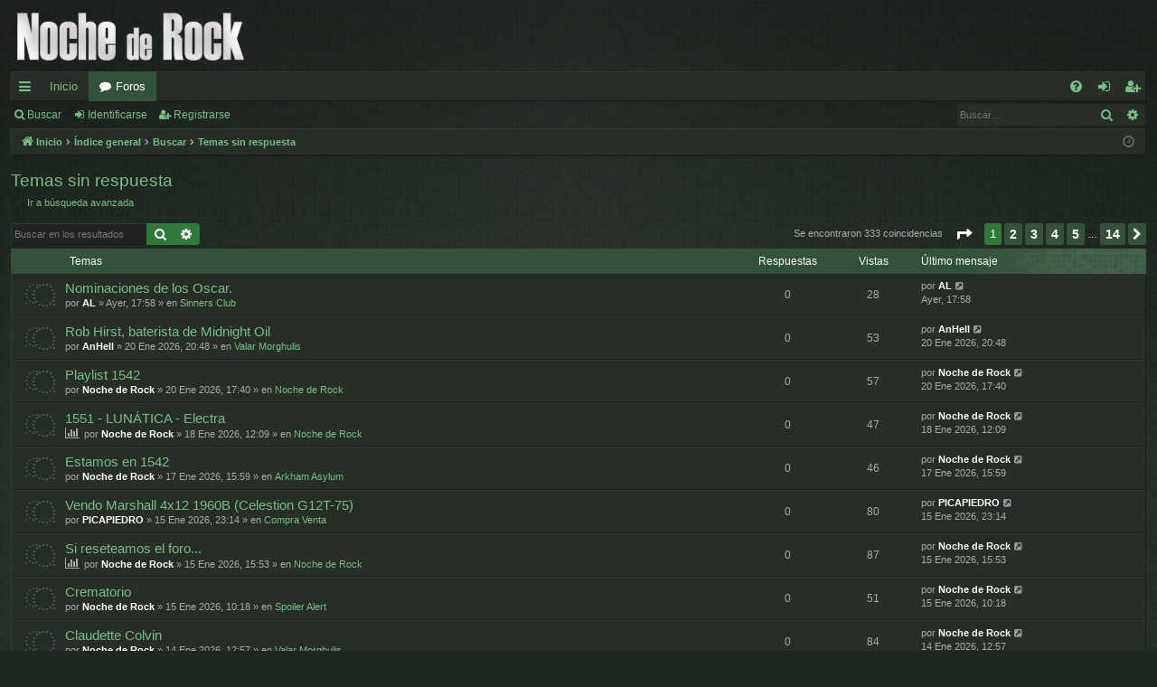

--- FILE ---
content_type: text/html; charset=UTF-8
request_url: https://foro.nochederock.com/search.php?search_id=unanswered&sid=b094fbd93887efcad3ed1ee214b16ae9
body_size: 9106
content:
<!DOCTYPE html>
<html dir="ltr" lang="es">
<head>
<meta charset="utf-8" />
<meta http-equiv="X-UA-Compatible" content="IE=edge">
<meta name="viewport" content="width=device-width, initial-scale=1" />

<title>Foro de Noche de Rock - Temas sin respuesta</title>






<!--
	phpBB style name: digi
	Based on style:   prosilver
	Original author:  Arty ( https://www.artodia.com )
	Modified by: 	  MrGaby
-->


<link href="./assets/css/font-awesome.min.css?assets_version=49" rel="stylesheet">
<link href="./styles/digi_green/theme/stylesheet.css?assets_version=49" rel="stylesheet">




<!--[if lte IE 9]>
	<link href="./styles/digi_green/theme/tweaks.css?assets_version=49" rel="stylesheet">
<![endif]-->




<script>
	(function(i,s,o,g,r,a,m){i['GoogleAnalyticsObject']=r;i[r]=i[r]||function(){
	(i[r].q=i[r].q||[]).push(arguments)},i[r].l=1*new Date();a=s.createElement(o),
	m=s.getElementsByTagName(o)[0];a.async=1;a.src=g;m.parentNode.insertBefore(a,m)
	})(window,document,'script','//www.google-analytics.com/analytics.js','ga');

	ga('create', 'UA-4785775-1', 'auto');
	ga('send', 'pageview');
</script>

</head>
<body id="phpbb" class="nojs notouch section-search ltr " data-online-text="Conectado">


	<a id="top" class="top-anchor" accesskey="t"></a>
	<div id="page-header" class="page-width">
		<div class="headerbar" role="banner">
					<div class="inner">

			<div id="site-description" class="site-description">
				<a id="logo" class="logo" href="http://www.nochederock.com" title="Inicio">
					<img src="./styles/digi_green/theme/images/logo.png" data-src-hd="./styles/digi_green/theme/images/logo_hd.png" alt="Foro de Noche de Rock"/>
				</a>
				<p class="sitename">Foro de Noche de Rock</p>
				<p>Noche de Rock Radio Show</p>
				<p class="skiplink"><a href="#start_here">Obviar</a></p>
			</div>

																		
			</div>
					</div>


				


<div class="navbar tabbed not-static" role="navigation">
	<div class="inner page-width">
		<div class="nav-tabs" data-current-page="search">
			<ul class="leftside">
				<li id="quick-links" class="quick-links tab responsive-menu dropdown-container">
					<a href="#" class="nav-link dropdown-trigger">Enlaces rápidos</a>
					<div class="dropdown">
						<div class="pointer"><div class="pointer-inner"></div></div>
						<ul class="dropdown-contents" role="menu">
								
			<li class="separator"></li>
													<li>
								<a href="./search.php?search_id=unanswered&amp;sid=c8ed0558edcaedc85d2fa204afbc30ea" role="menuitem">
									<i class="icon fa-file-o fa-fw icon-gray" aria-hidden="true"></i><span>Temas sin respuesta</span>
								</a>
							</li>
							<li>
								<a href="./search.php?search_id=active_topics&amp;sid=c8ed0558edcaedc85d2fa204afbc30ea" role="menuitem">
									<i class="icon fa-file-o fa-fw icon-blue" aria-hidden="true"></i><span>Temas activos</span>
								</a>
							</li>
							<li class="separator"></li>
							<li>
								<a href="./search.php?sid=c8ed0558edcaedc85d2fa204afbc30ea" role="menuitem">
									<i class="icon fa-search fa-fw" aria-hidden="true"></i><span>Buscar</span>
								</a>
							</li>	
	
													</ul>
					</div>
				</li>
													<li class="tab home" data-responsive-class="small-icon icon-home">
						<a class="nav-link" href="http://www.nochederock.com" data-navbar-reference="home">Inicio</a>
					</li>
								<li class="tab forums selected" data-responsive-class="small-icon icon-forums">
					<a class="nav-link" href="./index.php?sid=c8ed0558edcaedc85d2fa204afbc30ea">Foros</a>
				</li>
											</ul>
			<ul class="rightside" role="menu">
								<li class="tab faq" data-select-match="faq" data-responsive-class="small-icon icon-faq">
					<a class="nav-link" href="/app.php/help/faq?sid=c8ed0558edcaedc85d2fa204afbc30ea" rel="help" title="Preguntas Frecuentes" role="menuitem">
						<i class="icon fa-question-circle fa-fw" aria-hidden="true"></i><span>FAQ</span>
					</a>
				</li>
																									<li class="tab login"  data-skip-responsive="true" data-select-match="login"><a class="nav-link" href="./ucp.php?mode=login&amp;redirect=search.php%3Fsearch_id%3Dunanswered&amp;sid=c8ed0558edcaedc85d2fa204afbc30ea" title="Identificarse" accesskey="x" role="menuitem">Identificarse</a></li>
											<li class="tab register" data-skip-responsive="true" data-select-match="register"><a class="nav-link" href="./ucp.php?mode=register&amp;sid=c8ed0558edcaedc85d2fa204afbc30ea" role="menuitem">Registrarse</a></li>
																	</ul>
		</div>
	</div>
</div>

<div class="navbar secondary with-search">
	<ul role="menubar">
											<li class="small-icon icon-search responsive-hide"><a href="./search.php?sid=c8ed0558edcaedc85d2fa204afbc30ea">Buscar</a></li>
														<li class="small-icon icon-login"><a href="./ucp.php?mode=login&amp;redirect=search.php%3Fsearch_id%3Dunanswered&amp;sid=c8ed0558edcaedc85d2fa204afbc30ea" title="Identificarse">Identificarse</a></li>
									<li class="small-icon icon-register"><a href="./ucp.php?mode=register&amp;sid=c8ed0558edcaedc85d2fa204afbc30ea">Registrarse</a></li>
									
					<li class="search-box not-responsive">			<div id="search-box" class="search-box search-header" role="search">
				<form action="./search.php?sid=c8ed0558edcaedc85d2fa204afbc30ea" method="get" id="search">
				<fieldset>
					<input name="keywords" id="keywords" type="search" maxlength="128" title="Buscar palabras clave" class="inputbox search tiny" size="20" value="" placeholder="Buscar…" />
					<button class="button button-search" type="submit" title="Buscar">
						<i class="icon fa-search fa-fw" aria-hidden="true"></i><span class="sr-only">Buscar</span>
					</button>
					<a href="./search.php?sid=c8ed0558edcaedc85d2fa204afbc30ea" class="button button-search-end" title="Búsqueda avanzada">
						<i class="icon fa-cog fa-fw" aria-hidden="true"></i><span class="sr-only">Búsqueda avanzada</span>
					</a>
					<input type="hidden" name="sid" value="c8ed0558edcaedc85d2fa204afbc30ea" />

				</fieldset>
				</form>
			</div>
			</li>
			</ul>
</div>

	</div>

<div id="wrap" class="page-width">

	
	<a id="start_here" class="top-anchor"></a>
	<div id="page-body" class="page-body" role="main">
		<div class="navbar">
	<ul id="nav-breadcrumbs" class="nav-breadcrumbs linklist navlinks" role="menubar">
								<li class="breadcrumbs" itemscope itemtype="http://schema.org/BreadcrumbList">
							<span class="crumb"  itemtype="http://schema.org/ListItem" itemprop="itemListElement" itemscope><a href="http://www.nochederock.com" itemtype="https://schema.org/Thing" itemscope itemprop="item" data-navbar-reference="home"><i class="icon fa-home fa-fw" aria-hidden="true"></i><span itemprop="name">Inicio</span></a><meta itemprop="position" content="1" /></span>
										<span class="crumb"  itemtype="http://schema.org/ListItem" itemprop="itemListElement" itemscope><a href="./index.php?sid=c8ed0558edcaedc85d2fa204afbc30ea" itemtype="https://schema.org/Thing" itemscope itemprop="item" accesskey="h" data-navbar-reference="index"><span itemprop="name">Índice general</span></a><meta itemprop="position" content="2" /></span>

																			<span class="crumb"  itemtype="http://schema.org/ListItem" itemprop="itemListElement" itemscope><a href="./search.php?sid=c8ed0558edcaedc85d2fa204afbc30ea" itemtype="https://schema.org/Thing" itemscope itemprop="item"><span itemprop="name">Buscar</span></a><meta itemprop="position" content="3" /></span>
																							<span class="crumb"  itemtype="http://schema.org/ListItem" itemprop="itemListElement" itemscope><a href="./search.php?search_id=unanswered&amp;sid=c8ed0558edcaedc85d2fa204afbc30ea" itemtype="https://schema.org/Thing" itemscope itemprop="item"><span itemprop="name">Temas sin respuesta</span></a><meta itemprop="position" content="4" /></span>
												</li>
		
					<li class="rightside responsive-search">
				<a href="./search.php?sid=c8ed0558edcaedc85d2fa204afbc30ea" title="Ver opciones de búsqueda avanzada" role="menuitem">
					<i class="icon fa-search fa-fw" aria-hidden="true"></i><span class="sr-only">Buscar</span>
				</a>
			</li>
				<li class="rightside dropdown-container icon-only">
			<a href="#" class="dropdown-trigger time" title="Fecha actual 23 Ene 2026, 06:44"><i class="fa fa-clock-o"></i></a>
			<div class="dropdown">
				<div class="pointer"><div class="pointer-inner"></div></div>
				<ul class="dropdown-contents">
					<li>Fecha actual 23 Ene 2026, 06:44</li>
					<li>Todos los horarios son <span title="Europa/Madrid">UTC+01:00</span></li>
				</ul>
			</div>
		</li>
	</ul>
</div>

		
		

<h2 class="searchresults-title">Temas sin respuesta</h2>

	<p class="advanced-search-link">
		<a class="arrow-left" href="./search.php?sid=c8ed0558edcaedc85d2fa204afbc30ea" title="Búsqueda avanzada">
			<i class="icon fa-angle-left fa-fw icon-black" aria-hidden="true"></i><span>Ir a búsqueda avanzada</span>
		</a>
	</p>


	<div class="action-bar bar-top">

			<div class="search-box" role="search">
			<form method="post" action="./search.php?st=0&amp;sk=t&amp;sd=d&amp;sr=topics&amp;sid=c8ed0558edcaedc85d2fa204afbc30ea&amp;search_id=unanswered">
			<fieldset>
				<input class="inputbox search tiny" type="search" name="add_keywords" id="add_keywords" value="" placeholder="Buscar en los resultados" />
				<button class="button button-search" type="submit" title="Buscar">
					<i class="icon fa-search fa-fw" aria-hidden="true"></i><span class="sr-only">Buscar</span>
				</button>
				<a href="./search.php?sid=c8ed0558edcaedc85d2fa204afbc30ea" class="button button-search-end" title="Búsqueda avanzada">
					<i class="icon fa-cog fa-fw" aria-hidden="true"></i><span class="sr-only">Búsqueda avanzada</span>
				</a>
			</fieldset>
			</form>
		</div>
	
		
		<div class="pagination">
						Se encontraron 333 coincidencias
							<ul>
	<li class="dropdown-container dropdown-button-control dropdown-page-jump page-jump">
		<a class="button button-icon-only dropdown-trigger" href="#" title="Clic para ir a la página…" role="button"><i class="icon fa-level-down fa-rotate-270" aria-hidden="true"></i><span class="sr-only">Página <strong>1</strong> de <strong>14</strong></span></a>
		<div class="dropdown">
			<div class="pointer"><div class="pointer-inner"></div></div>
			<ul class="dropdown-contents">
				<li>Ir a la página:</li>
				<li class="page-jump-form">
					<input type="number" name="page-number" min="1" max="999999" title="Introduce el número de página donde quieres ir" class="inputbox tiny" data-per-page="25" data-base-url=".&#x2F;search.php&#x3F;st&#x3D;0&amp;amp&#x3B;sk&#x3D;t&amp;amp&#x3B;sd&#x3D;d&amp;amp&#x3B;sr&#x3D;topics&amp;amp&#x3B;sid&#x3D;c8ed0558edcaedc85d2fa204afbc30ea&amp;amp&#x3B;search_id&#x3D;unanswered" data-start-name="start" />
					<input class="button2" value="Ir" type="button" />
				</li>
			</ul>
		</div>
	</li>
		<li class="active"><span>1</span></li>
				<li><a class="button" href="./search.php?st=0&amp;sk=t&amp;sd=d&amp;sr=topics&amp;sid=c8ed0558edcaedc85d2fa204afbc30ea&amp;search_id=unanswered&amp;start=25" role="button">2</a></li>
				<li><a class="button" href="./search.php?st=0&amp;sk=t&amp;sd=d&amp;sr=topics&amp;sid=c8ed0558edcaedc85d2fa204afbc30ea&amp;search_id=unanswered&amp;start=50" role="button">3</a></li>
				<li><a class="button" href="./search.php?st=0&amp;sk=t&amp;sd=d&amp;sr=topics&amp;sid=c8ed0558edcaedc85d2fa204afbc30ea&amp;search_id=unanswered&amp;start=75" role="button">4</a></li>
				<li><a class="button" href="./search.php?st=0&amp;sk=t&amp;sd=d&amp;sr=topics&amp;sid=c8ed0558edcaedc85d2fa204afbc30ea&amp;search_id=unanswered&amp;start=100" role="button">5</a></li>
			<li class="ellipsis" role="separator"><span>…</span></li>
				<li><a class="button" href="./search.php?st=0&amp;sk=t&amp;sd=d&amp;sr=topics&amp;sid=c8ed0558edcaedc85d2fa204afbc30ea&amp;search_id=unanswered&amp;start=325" role="button">14</a></li>
				<li class="arrow next"><a class="button button-icon-only" href="./search.php?st=0&amp;sk=t&amp;sd=d&amp;sr=topics&amp;sid=c8ed0558edcaedc85d2fa204afbc30ea&amp;search_id=unanswered&amp;start=25" rel="next" role="button"><i class="icon fa-chevron-right fa-fw" aria-hidden="true"></i><span class="sr-only">Siguiente</span></a></li>
	</ul>
					</div>
	</div>


		<div class="forumbg">

		<div class="inner">
		<ul class="topiclist">
			<li class="header">
				<dl class="row-item">
					<dt><div class="list-inner">Temas</div></dt>
					<dd class="posts">Respuestas</dd>
					<dd class="views">Vistas</dd>
					<dd class="lastpost"><span>Último mensaje</span></dd>
				</dl>
			</li>
		</ul>
		<ul class="topiclist topics">

								<li class="row bg1">
				<dl class="row-item topic_read">
					<dt title="No hay nuevos mensajes sin leer en este tema.">
												<div class="list-inner">
																					<a href="./viewtopic.php?f=58&amp;t=134329&amp;sid=c8ed0558edcaedc85d2fa204afbc30ea" class="topictitle">Nominaciones de los Oscar.</a>
																												<br />
							
															<div class="responsive-show" style="display: none;">
									Último mensaje por <a href="./memberlist.php?mode=viewprofile&amp;u=877&amp;sid=c8ed0558edcaedc85d2fa204afbc30ea" style="color: #FFFFFF;" class="username-coloured">AL</a> &laquo; <a href="./viewtopic.php?f=58&amp;t=134329&amp;p=1226546&amp;sid=c8ed0558edcaedc85d2fa204afbc30ea#p1226546" title="Ir al último mensaje"><time datetime="2026-01-22T16:58:44+00:00">Ayer, 17:58</time></a>
									<br />Publicado en <a href="./viewforum.php?f=58&amp;sid=c8ed0558edcaedc85d2fa204afbc30ea">Sinners Club</a>
								</div>
														
							<div class="responsive-hide left-box">
																																por <a href="./memberlist.php?mode=viewprofile&amp;u=877&amp;sid=c8ed0558edcaedc85d2fa204afbc30ea" style="color: #FFFFFF;" class="username-coloured">AL</a> &raquo; <time datetime="2026-01-22T16:58:44+00:00">Ayer, 17:58</time> &raquo; en <a href="./viewforum.php?f=58&amp;sid=c8ed0558edcaedc85d2fa204afbc30ea">Sinners Club</a>
															</div>

							
													</div>
					</dt>
					<dd class="posts">0 <dfn>Respuestas</dfn></dd>
					<dd class="views">28 <dfn>Vistas</dfn></dd>
					<dd class="lastpost">
						<span><dfn>Último mensaje </dfn>por <a href="./memberlist.php?mode=viewprofile&amp;u=877&amp;sid=c8ed0558edcaedc85d2fa204afbc30ea" style="color: #FFFFFF;" class="username-coloured">AL</a>															<a href="./viewtopic.php?f=58&amp;t=134329&amp;p=1226546&amp;sid=c8ed0558edcaedc85d2fa204afbc30ea#p1226546" title="Ir al último mensaje">
									<i class="icon fa-external-link-square fa-fw icon-lightgray icon-md" aria-hidden="true"></i><span class="sr-only"></span>
								</a>
														<br /><time datetime="2026-01-22T16:58:44+00:00">Ayer, 17:58</time>
						</span>
					</dd>
				</dl>
			</li>
											<li class="row bg2">
				<dl class="row-item topic_read">
					<dt title="No hay nuevos mensajes sin leer en este tema.">
												<div class="list-inner">
																					<a href="./viewtopic.php?f=64&amp;t=134324&amp;sid=c8ed0558edcaedc85d2fa204afbc30ea" class="topictitle">Rob Hirst, baterista de Midnight Oil</a>
																												<br />
							
															<div class="responsive-show" style="display: none;">
									Último mensaje por <a href="./memberlist.php?mode=viewprofile&amp;u=16427&amp;sid=c8ed0558edcaedc85d2fa204afbc30ea" style="color: #FFFFFF;" class="username-coloured">AnHell</a> &laquo; <a href="./viewtopic.php?f=64&amp;t=134324&amp;p=1226496&amp;sid=c8ed0558edcaedc85d2fa204afbc30ea#p1226496" title="Ir al último mensaje"><time datetime="2026-01-20T19:48:58+00:00">20 Ene 2026, 20:48</time></a>
									<br />Publicado en <a href="./viewforum.php?f=64&amp;sid=c8ed0558edcaedc85d2fa204afbc30ea">Valar Morghulis</a>
								</div>
														
							<div class="responsive-hide left-box">
																																por <a href="./memberlist.php?mode=viewprofile&amp;u=16427&amp;sid=c8ed0558edcaedc85d2fa204afbc30ea" style="color: #FFFFFF;" class="username-coloured">AnHell</a> &raquo; <time datetime="2026-01-20T19:48:58+00:00">20 Ene 2026, 20:48</time> &raquo; en <a href="./viewforum.php?f=64&amp;sid=c8ed0558edcaedc85d2fa204afbc30ea">Valar Morghulis</a>
															</div>

							
													</div>
					</dt>
					<dd class="posts">0 <dfn>Respuestas</dfn></dd>
					<dd class="views">53 <dfn>Vistas</dfn></dd>
					<dd class="lastpost">
						<span><dfn>Último mensaje </dfn>por <a href="./memberlist.php?mode=viewprofile&amp;u=16427&amp;sid=c8ed0558edcaedc85d2fa204afbc30ea" style="color: #FFFFFF;" class="username-coloured">AnHell</a>															<a href="./viewtopic.php?f=64&amp;t=134324&amp;p=1226496&amp;sid=c8ed0558edcaedc85d2fa204afbc30ea#p1226496" title="Ir al último mensaje">
									<i class="icon fa-external-link-square fa-fw icon-lightgray icon-md" aria-hidden="true"></i><span class="sr-only"></span>
								</a>
														<br /><time datetime="2026-01-20T19:48:58+00:00">20 Ene 2026, 20:48</time>
						</span>
					</dd>
				</dl>
			</li>
											<li class="row bg1">
				<dl class="row-item topic_read">
					<dt title="No hay nuevos mensajes sin leer en este tema.">
												<div class="list-inner">
																					<a href="./viewtopic.php?f=55&amp;t=134321&amp;sid=c8ed0558edcaedc85d2fa204afbc30ea" class="topictitle">Playlist 1542</a>
																												<br />
							
															<div class="responsive-show" style="display: none;">
									Último mensaje por <a href="./memberlist.php?mode=viewprofile&amp;u=2&amp;sid=c8ed0558edcaedc85d2fa204afbc30ea" style="color: #FFFFFF;" class="username-coloured">Noche de Rock</a> &laquo; <a href="./viewtopic.php?f=55&amp;t=134321&amp;p=1226486&amp;sid=c8ed0558edcaedc85d2fa204afbc30ea#p1226486" title="Ir al último mensaje"><time datetime="2026-01-20T16:40:36+00:00">20 Ene 2026, 17:40</time></a>
									<br />Publicado en <a href="./viewforum.php?f=55&amp;sid=c8ed0558edcaedc85d2fa204afbc30ea">Noche de Rock</a>
								</div>
														
							<div class="responsive-hide left-box">
																																por <a href="./memberlist.php?mode=viewprofile&amp;u=2&amp;sid=c8ed0558edcaedc85d2fa204afbc30ea" style="color: #FFFFFF;" class="username-coloured">Noche de Rock</a> &raquo; <time datetime="2026-01-20T16:40:36+00:00">20 Ene 2026, 17:40</time> &raquo; en <a href="./viewforum.php?f=55&amp;sid=c8ed0558edcaedc85d2fa204afbc30ea">Noche de Rock</a>
															</div>

							
													</div>
					</dt>
					<dd class="posts">0 <dfn>Respuestas</dfn></dd>
					<dd class="views">57 <dfn>Vistas</dfn></dd>
					<dd class="lastpost">
						<span><dfn>Último mensaje </dfn>por <a href="./memberlist.php?mode=viewprofile&amp;u=2&amp;sid=c8ed0558edcaedc85d2fa204afbc30ea" style="color: #FFFFFF;" class="username-coloured">Noche de Rock</a>															<a href="./viewtopic.php?f=55&amp;t=134321&amp;p=1226486&amp;sid=c8ed0558edcaedc85d2fa204afbc30ea#p1226486" title="Ir al último mensaje">
									<i class="icon fa-external-link-square fa-fw icon-lightgray icon-md" aria-hidden="true"></i><span class="sr-only"></span>
								</a>
														<br /><time datetime="2026-01-20T16:40:36+00:00">20 Ene 2026, 17:40</time>
						</span>
					</dd>
				</dl>
			</li>
											<li class="row bg2">
				<dl class="row-item topic_read">
					<dt title="No hay nuevos mensajes sin leer en este tema.">
												<div class="list-inner">
																					<a href="./viewtopic.php?f=55&amp;t=134310&amp;sid=c8ed0558edcaedc85d2fa204afbc30ea" class="topictitle">1551 - LUNÁTICA - Electra</a>
																												<br />
							
															<div class="responsive-show" style="display: none;">
									Último mensaje por <a href="./memberlist.php?mode=viewprofile&amp;u=2&amp;sid=c8ed0558edcaedc85d2fa204afbc30ea" style="color: #FFFFFF;" class="username-coloured">Noche de Rock</a> &laquo; <a href="./viewtopic.php?f=55&amp;t=134310&amp;p=1226426&amp;sid=c8ed0558edcaedc85d2fa204afbc30ea#p1226426" title="Ir al último mensaje"><time datetime="2026-01-18T11:09:31+00:00">18 Ene 2026, 12:09</time></a>
									<br />Publicado en <a href="./viewforum.php?f=55&amp;sid=c8ed0558edcaedc85d2fa204afbc30ea">Noche de Rock</a>
								</div>
														
							<div class="responsive-hide left-box">
								<i class="icon fa-bar-chart fa-fw" aria-hidden="true"></i>																								por <a href="./memberlist.php?mode=viewprofile&amp;u=2&amp;sid=c8ed0558edcaedc85d2fa204afbc30ea" style="color: #FFFFFF;" class="username-coloured">Noche de Rock</a> &raquo; <time datetime="2026-01-18T11:09:31+00:00">18 Ene 2026, 12:09</time> &raquo; en <a href="./viewforum.php?f=55&amp;sid=c8ed0558edcaedc85d2fa204afbc30ea">Noche de Rock</a>
															</div>

							
													</div>
					</dt>
					<dd class="posts">0 <dfn>Respuestas</dfn></dd>
					<dd class="views">47 <dfn>Vistas</dfn></dd>
					<dd class="lastpost">
						<span><dfn>Último mensaje </dfn>por <a href="./memberlist.php?mode=viewprofile&amp;u=2&amp;sid=c8ed0558edcaedc85d2fa204afbc30ea" style="color: #FFFFFF;" class="username-coloured">Noche de Rock</a>															<a href="./viewtopic.php?f=55&amp;t=134310&amp;p=1226426&amp;sid=c8ed0558edcaedc85d2fa204afbc30ea#p1226426" title="Ir al último mensaje">
									<i class="icon fa-external-link-square fa-fw icon-lightgray icon-md" aria-hidden="true"></i><span class="sr-only"></span>
								</a>
														<br /><time datetime="2026-01-18T11:09:31+00:00">18 Ene 2026, 12:09</time>
						</span>
					</dd>
				</dl>
			</li>
											<li class="row bg1">
				<dl class="row-item topic_read">
					<dt title="No hay nuevos mensajes sin leer en este tema.">
												<div class="list-inner">
																					<a href="./viewtopic.php?f=1&amp;t=134307&amp;sid=c8ed0558edcaedc85d2fa204afbc30ea" class="topictitle">Estamos en 1542</a>
																												<br />
							
															<div class="responsive-show" style="display: none;">
									Último mensaje por <a href="./memberlist.php?mode=viewprofile&amp;u=2&amp;sid=c8ed0558edcaedc85d2fa204afbc30ea" style="color: #FFFFFF;" class="username-coloured">Noche de Rock</a> &laquo; <a href="./viewtopic.php?f=1&amp;t=134307&amp;p=1226416&amp;sid=c8ed0558edcaedc85d2fa204afbc30ea#p1226416" title="Ir al último mensaje"><time datetime="2026-01-17T14:59:08+00:00">17 Ene 2026, 15:59</time></a>
									<br />Publicado en <a href="./viewforum.php?f=1&amp;sid=c8ed0558edcaedc85d2fa204afbc30ea">Arkham Asylum</a>
								</div>
														
							<div class="responsive-hide left-box">
																																por <a href="./memberlist.php?mode=viewprofile&amp;u=2&amp;sid=c8ed0558edcaedc85d2fa204afbc30ea" style="color: #FFFFFF;" class="username-coloured">Noche de Rock</a> &raquo; <time datetime="2026-01-17T14:59:08+00:00">17 Ene 2026, 15:59</time> &raquo; en <a href="./viewforum.php?f=1&amp;sid=c8ed0558edcaedc85d2fa204afbc30ea">Arkham Asylum</a>
															</div>

							
													</div>
					</dt>
					<dd class="posts">0 <dfn>Respuestas</dfn></dd>
					<dd class="views">46 <dfn>Vistas</dfn></dd>
					<dd class="lastpost">
						<span><dfn>Último mensaje </dfn>por <a href="./memberlist.php?mode=viewprofile&amp;u=2&amp;sid=c8ed0558edcaedc85d2fa204afbc30ea" style="color: #FFFFFF;" class="username-coloured">Noche de Rock</a>															<a href="./viewtopic.php?f=1&amp;t=134307&amp;p=1226416&amp;sid=c8ed0558edcaedc85d2fa204afbc30ea#p1226416" title="Ir al último mensaje">
									<i class="icon fa-external-link-square fa-fw icon-lightgray icon-md" aria-hidden="true"></i><span class="sr-only"></span>
								</a>
														<br /><time datetime="2026-01-17T14:59:08+00:00">17 Ene 2026, 15:59</time>
						</span>
					</dd>
				</dl>
			</li>
											<li class="row bg2">
				<dl class="row-item topic_read">
					<dt title="No hay nuevos mensajes sin leer en este tema.">
												<div class="list-inner">
																					<a href="./viewtopic.php?f=8&amp;t=134298&amp;sid=c8ed0558edcaedc85d2fa204afbc30ea" class="topictitle">Vendo Marshall 4x12 1960B (Celestion G12T-75)</a>
																												<br />
							
															<div class="responsive-show" style="display: none;">
									Último mensaje por <a href="./memberlist.php?mode=viewprofile&amp;u=182&amp;sid=c8ed0558edcaedc85d2fa204afbc30ea" style="color: #FFFFFF;" class="username-coloured">PICAPIEDRO</a> &laquo; <a href="./viewtopic.php?f=8&amp;t=134298&amp;p=1226391&amp;sid=c8ed0558edcaedc85d2fa204afbc30ea#p1226391" title="Ir al último mensaje"><time datetime="2026-01-15T22:14:55+00:00">15 Ene 2026, 23:14</time></a>
									<br />Publicado en <a href="./viewforum.php?f=8&amp;sid=c8ed0558edcaedc85d2fa204afbc30ea">Compra Venta</a>
								</div>
														
							<div class="responsive-hide left-box">
																																por <a href="./memberlist.php?mode=viewprofile&amp;u=182&amp;sid=c8ed0558edcaedc85d2fa204afbc30ea" style="color: #FFFFFF;" class="username-coloured">PICAPIEDRO</a> &raquo; <time datetime="2026-01-15T22:14:55+00:00">15 Ene 2026, 23:14</time> &raquo; en <a href="./viewforum.php?f=8&amp;sid=c8ed0558edcaedc85d2fa204afbc30ea">Compra Venta</a>
															</div>

							
													</div>
					</dt>
					<dd class="posts">0 <dfn>Respuestas</dfn></dd>
					<dd class="views">80 <dfn>Vistas</dfn></dd>
					<dd class="lastpost">
						<span><dfn>Último mensaje </dfn>por <a href="./memberlist.php?mode=viewprofile&amp;u=182&amp;sid=c8ed0558edcaedc85d2fa204afbc30ea" style="color: #FFFFFF;" class="username-coloured">PICAPIEDRO</a>															<a href="./viewtopic.php?f=8&amp;t=134298&amp;p=1226391&amp;sid=c8ed0558edcaedc85d2fa204afbc30ea#p1226391" title="Ir al último mensaje">
									<i class="icon fa-external-link-square fa-fw icon-lightgray icon-md" aria-hidden="true"></i><span class="sr-only"></span>
								</a>
														<br /><time datetime="2026-01-15T22:14:55+00:00">15 Ene 2026, 23:14</time>
						</span>
					</dd>
				</dl>
			</li>
											<li class="row bg1">
				<dl class="row-item topic_read">
					<dt title="No hay nuevos mensajes sin leer en este tema.">
												<div class="list-inner">
																					<a href="./viewtopic.php?f=55&amp;t=134296&amp;sid=c8ed0558edcaedc85d2fa204afbc30ea" class="topictitle">Si reseteamos el foro...</a>
																												<br />
							
															<div class="responsive-show" style="display: none;">
									Último mensaje por <a href="./memberlist.php?mode=viewprofile&amp;u=2&amp;sid=c8ed0558edcaedc85d2fa204afbc30ea" style="color: #FFFFFF;" class="username-coloured">Noche de Rock</a> &laquo; <a href="./viewtopic.php?f=55&amp;t=134296&amp;p=1226364&amp;sid=c8ed0558edcaedc85d2fa204afbc30ea#p1226364" title="Ir al último mensaje"><time datetime="2026-01-15T14:53:24+00:00">15 Ene 2026, 15:53</time></a>
									<br />Publicado en <a href="./viewforum.php?f=55&amp;sid=c8ed0558edcaedc85d2fa204afbc30ea">Noche de Rock</a>
								</div>
														
							<div class="responsive-hide left-box">
								<i class="icon fa-bar-chart fa-fw" aria-hidden="true"></i>																								por <a href="./memberlist.php?mode=viewprofile&amp;u=2&amp;sid=c8ed0558edcaedc85d2fa204afbc30ea" style="color: #FFFFFF;" class="username-coloured">Noche de Rock</a> &raquo; <time datetime="2026-01-15T14:53:24+00:00">15 Ene 2026, 15:53</time> &raquo; en <a href="./viewforum.php?f=55&amp;sid=c8ed0558edcaedc85d2fa204afbc30ea">Noche de Rock</a>
															</div>

							
													</div>
					</dt>
					<dd class="posts">0 <dfn>Respuestas</dfn></dd>
					<dd class="views">87 <dfn>Vistas</dfn></dd>
					<dd class="lastpost">
						<span><dfn>Último mensaje </dfn>por <a href="./memberlist.php?mode=viewprofile&amp;u=2&amp;sid=c8ed0558edcaedc85d2fa204afbc30ea" style="color: #FFFFFF;" class="username-coloured">Noche de Rock</a>															<a href="./viewtopic.php?f=55&amp;t=134296&amp;p=1226364&amp;sid=c8ed0558edcaedc85d2fa204afbc30ea#p1226364" title="Ir al último mensaje">
									<i class="icon fa-external-link-square fa-fw icon-lightgray icon-md" aria-hidden="true"></i><span class="sr-only"></span>
								</a>
														<br /><time datetime="2026-01-15T14:53:24+00:00">15 Ene 2026, 15:53</time>
						</span>
					</dd>
				</dl>
			</li>
											<li class="row bg2">
				<dl class="row-item topic_read">
					<dt title="No hay nuevos mensajes sin leer en este tema.">
												<div class="list-inner">
																					<a href="./viewtopic.php?f=59&amp;t=134292&amp;sid=c8ed0558edcaedc85d2fa204afbc30ea" class="topictitle">Crematorio</a>
																												<br />
							
															<div class="responsive-show" style="display: none;">
									Último mensaje por <a href="./memberlist.php?mode=viewprofile&amp;u=2&amp;sid=c8ed0558edcaedc85d2fa204afbc30ea" style="color: #FFFFFF;" class="username-coloured">Noche de Rock</a> &laquo; <a href="./viewtopic.php?f=59&amp;t=134292&amp;p=1226351&amp;sid=c8ed0558edcaedc85d2fa204afbc30ea#p1226351" title="Ir al último mensaje"><time datetime="2026-01-15T09:18:07+00:00">15 Ene 2026, 10:18</time></a>
									<br />Publicado en <a href="./viewforum.php?f=59&amp;sid=c8ed0558edcaedc85d2fa204afbc30ea">Spoiler Alert</a>
								</div>
														
							<div class="responsive-hide left-box">
																																por <a href="./memberlist.php?mode=viewprofile&amp;u=2&amp;sid=c8ed0558edcaedc85d2fa204afbc30ea" style="color: #FFFFFF;" class="username-coloured">Noche de Rock</a> &raquo; <time datetime="2026-01-15T09:18:07+00:00">15 Ene 2026, 10:18</time> &raquo; en <a href="./viewforum.php?f=59&amp;sid=c8ed0558edcaedc85d2fa204afbc30ea">Spoiler Alert</a>
															</div>

							
													</div>
					</dt>
					<dd class="posts">0 <dfn>Respuestas</dfn></dd>
					<dd class="views">51 <dfn>Vistas</dfn></dd>
					<dd class="lastpost">
						<span><dfn>Último mensaje </dfn>por <a href="./memberlist.php?mode=viewprofile&amp;u=2&amp;sid=c8ed0558edcaedc85d2fa204afbc30ea" style="color: #FFFFFF;" class="username-coloured">Noche de Rock</a>															<a href="./viewtopic.php?f=59&amp;t=134292&amp;p=1226351&amp;sid=c8ed0558edcaedc85d2fa204afbc30ea#p1226351" title="Ir al último mensaje">
									<i class="icon fa-external-link-square fa-fw icon-lightgray icon-md" aria-hidden="true"></i><span class="sr-only"></span>
								</a>
														<br /><time datetime="2026-01-15T09:18:07+00:00">15 Ene 2026, 10:18</time>
						</span>
					</dd>
				</dl>
			</li>
											<li class="row bg1">
				<dl class="row-item topic_read">
					<dt title="No hay nuevos mensajes sin leer en este tema.">
												<div class="list-inner">
																					<a href="./viewtopic.php?f=64&amp;t=134287&amp;sid=c8ed0558edcaedc85d2fa204afbc30ea" class="topictitle">Claudette Colvin</a>
																												<br />
							
															<div class="responsive-show" style="display: none;">
									Último mensaje por <a href="./memberlist.php?mode=viewprofile&amp;u=2&amp;sid=c8ed0558edcaedc85d2fa204afbc30ea" style="color: #FFFFFF;" class="username-coloured">Noche de Rock</a> &laquo; <a href="./viewtopic.php?f=64&amp;t=134287&amp;p=1226327&amp;sid=c8ed0558edcaedc85d2fa204afbc30ea#p1226327" title="Ir al último mensaje"><time datetime="2026-01-14T11:57:44+00:00">14 Ene 2026, 12:57</time></a>
									<br />Publicado en <a href="./viewforum.php?f=64&amp;sid=c8ed0558edcaedc85d2fa204afbc30ea">Valar Morghulis</a>
								</div>
														
							<div class="responsive-hide left-box">
																																por <a href="./memberlist.php?mode=viewprofile&amp;u=2&amp;sid=c8ed0558edcaedc85d2fa204afbc30ea" style="color: #FFFFFF;" class="username-coloured">Noche de Rock</a> &raquo; <time datetime="2026-01-14T11:57:44+00:00">14 Ene 2026, 12:57</time> &raquo; en <a href="./viewforum.php?f=64&amp;sid=c8ed0558edcaedc85d2fa204afbc30ea">Valar Morghulis</a>
															</div>

							
													</div>
					</dt>
					<dd class="posts">0 <dfn>Respuestas</dfn></dd>
					<dd class="views">84 <dfn>Vistas</dfn></dd>
					<dd class="lastpost">
						<span><dfn>Último mensaje </dfn>por <a href="./memberlist.php?mode=viewprofile&amp;u=2&amp;sid=c8ed0558edcaedc85d2fa204afbc30ea" style="color: #FFFFFF;" class="username-coloured">Noche de Rock</a>															<a href="./viewtopic.php?f=64&amp;t=134287&amp;p=1226327&amp;sid=c8ed0558edcaedc85d2fa204afbc30ea#p1226327" title="Ir al último mensaje">
									<i class="icon fa-external-link-square fa-fw icon-lightgray icon-md" aria-hidden="true"></i><span class="sr-only"></span>
								</a>
														<br /><time datetime="2026-01-14T11:57:44+00:00">14 Ene 2026, 12:57</time>
						</span>
					</dd>
				</dl>
			</li>
											<li class="row bg2">
				<dl class="row-item topic_read">
					<dt title="No hay nuevos mensajes sin leer en este tema.">
												<div class="list-inner">
																					<a href="./viewtopic.php?f=62&amp;t=134284&amp;sid=c8ed0558edcaedc85d2fa204afbc30ea" class="topictitle">WITHIN TEMPTATION - The Invisible Force (Documental)</a>
																												<br />
							
															<div class="responsive-show" style="display: none;">
									Último mensaje por <a href="./memberlist.php?mode=viewprofile&amp;u=2&amp;sid=c8ed0558edcaedc85d2fa204afbc30ea" style="color: #FFFFFF;" class="username-coloured">Noche de Rock</a> &laquo; <a href="./viewtopic.php?f=62&amp;t=134284&amp;p=1226297&amp;sid=c8ed0558edcaedc85d2fa204afbc30ea#p1226297" title="Ir al último mensaje"><time datetime="2026-01-13T07:30:52+00:00">13 Ene 2026, 08:30</time></a>
									<br />Publicado en <a href="./viewforum.php?f=62&amp;sid=c8ed0558edcaedc85d2fa204afbc30ea">Alta Fidelidad</a>
								</div>
														
							<div class="responsive-hide left-box">
																																por <a href="./memberlist.php?mode=viewprofile&amp;u=2&amp;sid=c8ed0558edcaedc85d2fa204afbc30ea" style="color: #FFFFFF;" class="username-coloured">Noche de Rock</a> &raquo; <time datetime="2026-01-13T07:30:52+00:00">13 Ene 2026, 08:30</time> &raquo; en <a href="./viewforum.php?f=62&amp;sid=c8ed0558edcaedc85d2fa204afbc30ea">Alta Fidelidad</a>
															</div>

							
													</div>
					</dt>
					<dd class="posts">0 <dfn>Respuestas</dfn></dd>
					<dd class="views">62 <dfn>Vistas</dfn></dd>
					<dd class="lastpost">
						<span><dfn>Último mensaje </dfn>por <a href="./memberlist.php?mode=viewprofile&amp;u=2&amp;sid=c8ed0558edcaedc85d2fa204afbc30ea" style="color: #FFFFFF;" class="username-coloured">Noche de Rock</a>															<a href="./viewtopic.php?f=62&amp;t=134284&amp;p=1226297&amp;sid=c8ed0558edcaedc85d2fa204afbc30ea#p1226297" title="Ir al último mensaje">
									<i class="icon fa-external-link-square fa-fw icon-lightgray icon-md" aria-hidden="true"></i><span class="sr-only"></span>
								</a>
														<br /><time datetime="2026-01-13T07:30:52+00:00">13 Ene 2026, 08:30</time>
						</span>
					</dd>
				</dl>
			</li>
											<li class="row bg1">
				<dl class="row-item topic_read">
					<dt title="No hay nuevos mensajes sin leer en este tema.">
												<div class="list-inner">
																					<a href="./viewtopic.php?f=62&amp;t=134282&amp;sid=c8ed0558edcaedc85d2fa204afbc30ea" class="topictitle">Celtas</a>
																												<br />
							
															<div class="responsive-show" style="display: none;">
									Último mensaje por <a href="./memberlist.php?mode=viewprofile&amp;u=2&amp;sid=c8ed0558edcaedc85d2fa204afbc30ea" style="color: #FFFFFF;" class="username-coloured">Noche de Rock</a> &laquo; <a href="./viewtopic.php?f=62&amp;t=134282&amp;p=1226283&amp;sid=c8ed0558edcaedc85d2fa204afbc30ea#p1226283" title="Ir al último mensaje"><time datetime="2026-01-12T18:40:00+00:00">12 Ene 2026, 19:40</time></a>
									<br />Publicado en <a href="./viewforum.php?f=62&amp;sid=c8ed0558edcaedc85d2fa204afbc30ea">Alta Fidelidad</a>
								</div>
														
							<div class="responsive-hide left-box">
																																por <a href="./memberlist.php?mode=viewprofile&amp;u=2&amp;sid=c8ed0558edcaedc85d2fa204afbc30ea" style="color: #FFFFFF;" class="username-coloured">Noche de Rock</a> &raquo; <time datetime="2026-01-12T18:40:00+00:00">12 Ene 2026, 19:40</time> &raquo; en <a href="./viewforum.php?f=62&amp;sid=c8ed0558edcaedc85d2fa204afbc30ea">Alta Fidelidad</a>
															</div>

							
													</div>
					</dt>
					<dd class="posts">0 <dfn>Respuestas</dfn></dd>
					<dd class="views">73 <dfn>Vistas</dfn></dd>
					<dd class="lastpost">
						<span><dfn>Último mensaje </dfn>por <a href="./memberlist.php?mode=viewprofile&amp;u=2&amp;sid=c8ed0558edcaedc85d2fa204afbc30ea" style="color: #FFFFFF;" class="username-coloured">Noche de Rock</a>															<a href="./viewtopic.php?f=62&amp;t=134282&amp;p=1226283&amp;sid=c8ed0558edcaedc85d2fa204afbc30ea#p1226283" title="Ir al último mensaje">
									<i class="icon fa-external-link-square fa-fw icon-lightgray icon-md" aria-hidden="true"></i><span class="sr-only"></span>
								</a>
														<br /><time datetime="2026-01-12T18:40:00+00:00">12 Ene 2026, 19:40</time>
						</span>
					</dd>
				</dl>
			</li>
											<li class="row bg2">
				<dl class="row-item topic_read">
					<dt title="No hay nuevos mensajes sin leer en este tema.">
												<div class="list-inner">
																					<a href="./viewtopic.php?f=63&amp;t=134281&amp;sid=c8ed0558edcaedc85d2fa204afbc30ea" class="topictitle">Bateria indie/alternativo</a>
																												<br />
							
															<div class="responsive-show" style="display: none;">
									Último mensaje por <a href="./memberlist.php?mode=viewprofile&amp;u=18262&amp;sid=c8ed0558edcaedc85d2fa204afbc30ea" class="username">REC</a> &laquo; <a href="./viewtopic.php?f=63&amp;t=134281&amp;p=1226280&amp;sid=c8ed0558edcaedc85d2fa204afbc30ea#p1226280" title="Ir al último mensaje"><time datetime="2026-01-12T18:07:00+00:00">12 Ene 2026, 19:07</time></a>
									<br />Publicado en <a href="./viewforum.php?f=63&amp;sid=c8ed0558edcaedc85d2fa204afbc30ea">Busco Músicos - Cambio Conciertos</a>
								</div>
														
							<div class="responsive-hide left-box">
																																por <a href="./memberlist.php?mode=viewprofile&amp;u=18262&amp;sid=c8ed0558edcaedc85d2fa204afbc30ea" class="username">REC</a> &raquo; <time datetime="2026-01-12T18:07:00+00:00">12 Ene 2026, 19:07</time> &raquo; en <a href="./viewforum.php?f=63&amp;sid=c8ed0558edcaedc85d2fa204afbc30ea">Busco Músicos - Cambio Conciertos</a>
															</div>

							
													</div>
					</dt>
					<dd class="posts">0 <dfn>Respuestas</dfn></dd>
					<dd class="views">109 <dfn>Vistas</dfn></dd>
					<dd class="lastpost">
						<span><dfn>Último mensaje </dfn>por <a href="./memberlist.php?mode=viewprofile&amp;u=18262&amp;sid=c8ed0558edcaedc85d2fa204afbc30ea" class="username">REC</a>															<a href="./viewtopic.php?f=63&amp;t=134281&amp;p=1226280&amp;sid=c8ed0558edcaedc85d2fa204afbc30ea#p1226280" title="Ir al último mensaje">
									<i class="icon fa-external-link-square fa-fw icon-lightgray icon-md" aria-hidden="true"></i><span class="sr-only"></span>
								</a>
														<br /><time datetime="2026-01-12T18:07:00+00:00">12 Ene 2026, 19:07</time>
						</span>
					</dd>
				</dl>
			</li>
											<li class="row bg1">
				<dl class="row-item topic_read">
					<dt title="No hay nuevos mensajes sin leer en este tema.">
												<div class="list-inner">
																					<a href="./viewtopic.php?f=62&amp;t=134275&amp;sid=c8ed0558edcaedc85d2fa204afbc30ea" class="topictitle">SEX π R</a>
																												<br />
							
															<div class="responsive-show" style="display: none;">
									Último mensaje por <a href="./memberlist.php?mode=viewprofile&amp;u=2&amp;sid=c8ed0558edcaedc85d2fa204afbc30ea" style="color: #FFFFFF;" class="username-coloured">Noche de Rock</a> &laquo; <a href="./viewtopic.php?f=62&amp;t=134275&amp;p=1226252&amp;sid=c8ed0558edcaedc85d2fa204afbc30ea#p1226252" title="Ir al último mensaje"><time datetime="2026-01-11T20:15:04+00:00">11 Ene 2026, 21:15</time></a>
									<br />Publicado en <a href="./viewforum.php?f=62&amp;sid=c8ed0558edcaedc85d2fa204afbc30ea">Alta Fidelidad</a>
								</div>
														
							<div class="responsive-hide left-box">
																																por <a href="./memberlist.php?mode=viewprofile&amp;u=2&amp;sid=c8ed0558edcaedc85d2fa204afbc30ea" style="color: #FFFFFF;" class="username-coloured">Noche de Rock</a> &raquo; <time datetime="2026-01-11T20:15:04+00:00">11 Ene 2026, 21:15</time> &raquo; en <a href="./viewforum.php?f=62&amp;sid=c8ed0558edcaedc85d2fa204afbc30ea">Alta Fidelidad</a>
															</div>

							
													</div>
					</dt>
					<dd class="posts">0 <dfn>Respuestas</dfn></dd>
					<dd class="views">80 <dfn>Vistas</dfn></dd>
					<dd class="lastpost">
						<span><dfn>Último mensaje </dfn>por <a href="./memberlist.php?mode=viewprofile&amp;u=2&amp;sid=c8ed0558edcaedc85d2fa204afbc30ea" style="color: #FFFFFF;" class="username-coloured">Noche de Rock</a>															<a href="./viewtopic.php?f=62&amp;t=134275&amp;p=1226252&amp;sid=c8ed0558edcaedc85d2fa204afbc30ea#p1226252" title="Ir al último mensaje">
									<i class="icon fa-external-link-square fa-fw icon-lightgray icon-md" aria-hidden="true"></i><span class="sr-only"></span>
								</a>
														<br /><time datetime="2026-01-11T20:15:04+00:00">11 Ene 2026, 21:15</time>
						</span>
					</dd>
				</dl>
			</li>
											<li class="row bg2">
				<dl class="row-item topic_read">
					<dt title="No hay nuevos mensajes sin leer en este tema.">
												<div class="list-inner">
																					<a href="./viewtopic.php?f=1&amp;t=134274&amp;sid=c8ed0558edcaedc85d2fa204afbc30ea" class="topictitle">Estamos en 1541 - Comodore</a>
																												<br />
							
															<div class="responsive-show" style="display: none;">
									Último mensaje por <a href="./memberlist.php?mode=viewprofile&amp;u=2&amp;sid=c8ed0558edcaedc85d2fa204afbc30ea" style="color: #FFFFFF;" class="username-coloured">Noche de Rock</a> &laquo; <a href="./viewtopic.php?f=1&amp;t=134274&amp;p=1226242&amp;sid=c8ed0558edcaedc85d2fa204afbc30ea#p1226242" title="Ir al último mensaje"><time datetime="2026-01-11T09:36:58+00:00">11 Ene 2026, 10:36</time></a>
									<br />Publicado en <a href="./viewforum.php?f=1&amp;sid=c8ed0558edcaedc85d2fa204afbc30ea">Arkham Asylum</a>
								</div>
														
							<div class="responsive-hide left-box">
																																por <a href="./memberlist.php?mode=viewprofile&amp;u=2&amp;sid=c8ed0558edcaedc85d2fa204afbc30ea" style="color: #FFFFFF;" class="username-coloured">Noche de Rock</a> &raquo; <time datetime="2026-01-11T09:36:58+00:00">11 Ene 2026, 10:36</time> &raquo; en <a href="./viewforum.php?f=1&amp;sid=c8ed0558edcaedc85d2fa204afbc30ea">Arkham Asylum</a>
															</div>

							
													</div>
					</dt>
					<dd class="posts">0 <dfn>Respuestas</dfn></dd>
					<dd class="views">98 <dfn>Vistas</dfn></dd>
					<dd class="lastpost">
						<span><dfn>Último mensaje </dfn>por <a href="./memberlist.php?mode=viewprofile&amp;u=2&amp;sid=c8ed0558edcaedc85d2fa204afbc30ea" style="color: #FFFFFF;" class="username-coloured">Noche de Rock</a>															<a href="./viewtopic.php?f=1&amp;t=134274&amp;p=1226242&amp;sid=c8ed0558edcaedc85d2fa204afbc30ea#p1226242" title="Ir al último mensaje">
									<i class="icon fa-external-link-square fa-fw icon-lightgray icon-md" aria-hidden="true"></i><span class="sr-only"></span>
								</a>
														<br /><time datetime="2026-01-11T09:36:58+00:00">11 Ene 2026, 10:36</time>
						</span>
					</dd>
				</dl>
			</li>
											<li class="row bg1">
				<dl class="row-item topic_read">
					<dt title="No hay nuevos mensajes sin leer en este tema.">
												<div class="list-inner">
																					<a href="./viewtopic.php?f=55&amp;t=134269&amp;sid=c8ed0558edcaedc85d2fa204afbc30ea" class="topictitle">1550 - LOS ESTANQUES Y EL CANIJO DE JEREZ - Lágrimas de Plomo Fundido</a>
																												<br />
							
															<div class="responsive-show" style="display: none;">
									Último mensaje por <a href="./memberlist.php?mode=viewprofile&amp;u=2&amp;sid=c8ed0558edcaedc85d2fa204afbc30ea" style="color: #FFFFFF;" class="username-coloured">Noche de Rock</a> &laquo; <a href="./viewtopic.php?f=55&amp;t=134269&amp;p=1226219&amp;sid=c8ed0558edcaedc85d2fa204afbc30ea#p1226219" title="Ir al último mensaje"><time datetime="2026-01-10T15:53:45+00:00">10 Ene 2026, 16:53</time></a>
									<br />Publicado en <a href="./viewforum.php?f=55&amp;sid=c8ed0558edcaedc85d2fa204afbc30ea">Noche de Rock</a>
								</div>
														
							<div class="responsive-hide left-box">
								<i class="icon fa-bar-chart fa-fw" aria-hidden="true"></i>																								por <a href="./memberlist.php?mode=viewprofile&amp;u=2&amp;sid=c8ed0558edcaedc85d2fa204afbc30ea" style="color: #FFFFFF;" class="username-coloured">Noche de Rock</a> &raquo; <time datetime="2026-01-10T15:53:45+00:00">10 Ene 2026, 16:53</time> &raquo; en <a href="./viewforum.php?f=55&amp;sid=c8ed0558edcaedc85d2fa204afbc30ea">Noche de Rock</a>
															</div>

							
													</div>
					</dt>
					<dd class="posts">0 <dfn>Respuestas</dfn></dd>
					<dd class="views">123 <dfn>Vistas</dfn></dd>
					<dd class="lastpost">
						<span><dfn>Último mensaje </dfn>por <a href="./memberlist.php?mode=viewprofile&amp;u=2&amp;sid=c8ed0558edcaedc85d2fa204afbc30ea" style="color: #FFFFFF;" class="username-coloured">Noche de Rock</a>															<a href="./viewtopic.php?f=55&amp;t=134269&amp;p=1226219&amp;sid=c8ed0558edcaedc85d2fa204afbc30ea#p1226219" title="Ir al último mensaje">
									<i class="icon fa-external-link-square fa-fw icon-lightgray icon-md" aria-hidden="true"></i><span class="sr-only"></span>
								</a>
														<br /><time datetime="2026-01-10T15:53:45+00:00">10 Ene 2026, 16:53</time>
						</span>
					</dd>
				</dl>
			</li>
											<li class="row bg2">
				<dl class="row-item topic_read">
					<dt title="No hay nuevos mensajes sin leer en este tema.">
												<div class="list-inner">
																					<a href="./viewtopic.php?f=60&amp;t=134265&amp;sid=c8ed0558edcaedc85d2fa204afbc30ea" class="topictitle">Moonring</a>
																												<br />
							
															<div class="responsive-show" style="display: none;">
									Último mensaje por <a href="./memberlist.php?mode=viewprofile&amp;u=18032&amp;sid=c8ed0558edcaedc85d2fa204afbc30ea" style="color: #FFFFFF;" class="username-coloured">PhilSpectrum</a> &laquo; <a href="./viewtopic.php?f=60&amp;t=134265&amp;p=1226193&amp;sid=c8ed0558edcaedc85d2fa204afbc30ea#p1226193" title="Ir al último mensaje"><time datetime="2026-01-09T09:25:59+00:00">09 Ene 2026, 10:25</time></a>
									<br />Publicado en <a href="./viewforum.php?f=60&amp;sid=c8ed0558edcaedc85d2fa204afbc30ea">El Rincón del Jugón</a>
								</div>
														
							<div class="responsive-hide left-box">
																																por <a href="./memberlist.php?mode=viewprofile&amp;u=18032&amp;sid=c8ed0558edcaedc85d2fa204afbc30ea" style="color: #FFFFFF;" class="username-coloured">PhilSpectrum</a> &raquo; <time datetime="2026-01-09T09:25:59+00:00">09 Ene 2026, 10:25</time> &raquo; en <a href="./viewforum.php?f=60&amp;sid=c8ed0558edcaedc85d2fa204afbc30ea">El Rincón del Jugón</a>
															</div>

							
													</div>
					</dt>
					<dd class="posts">0 <dfn>Respuestas</dfn></dd>
					<dd class="views">82 <dfn>Vistas</dfn></dd>
					<dd class="lastpost">
						<span><dfn>Último mensaje </dfn>por <a href="./memberlist.php?mode=viewprofile&amp;u=18032&amp;sid=c8ed0558edcaedc85d2fa204afbc30ea" style="color: #FFFFFF;" class="username-coloured">PhilSpectrum</a>															<a href="./viewtopic.php?f=60&amp;t=134265&amp;p=1226193&amp;sid=c8ed0558edcaedc85d2fa204afbc30ea#p1226193" title="Ir al último mensaje">
									<i class="icon fa-external-link-square fa-fw icon-lightgray icon-md" aria-hidden="true"></i><span class="sr-only"></span>
								</a>
														<br /><time datetime="2026-01-09T09:25:59+00:00">09 Ene 2026, 10:25</time>
						</span>
					</dd>
				</dl>
			</li>
											<li class="row bg1">
				<dl class="row-item topic_read">
					<dt title="No hay nuevos mensajes sin leer en este tema.">
												<div class="list-inner">
																					<a href="./viewtopic.php?f=63&amp;t=134259&amp;sid=c8ed0558edcaedc85d2fa204afbc30ea" class="topictitle">Buscamos Vocalista: banda rock alternativo/grunge</a>
																												<br />
							
															<div class="responsive-show" style="display: none;">
									Último mensaje por <a href="./memberlist.php?mode=viewprofile&amp;u=17505&amp;sid=c8ed0558edcaedc85d2fa204afbc30ea" style="color: #FFFFFF;" class="username-coloured">pablo_chea</a> &laquo; <a href="./viewtopic.php?f=63&amp;t=134259&amp;p=1226154&amp;sid=c8ed0558edcaedc85d2fa204afbc30ea#p1226154" title="Ir al último mensaje"><time datetime="2026-01-07T13:04:17+00:00">07 Ene 2026, 14:04</time></a>
									<br />Publicado en <a href="./viewforum.php?f=63&amp;sid=c8ed0558edcaedc85d2fa204afbc30ea">Busco Músicos - Cambio Conciertos</a>
								</div>
														
							<div class="responsive-hide left-box">
																<i class="icon fa-paperclip fa-fw" aria-hidden="true"></i>																por <a href="./memberlist.php?mode=viewprofile&amp;u=17505&amp;sid=c8ed0558edcaedc85d2fa204afbc30ea" style="color: #FFFFFF;" class="username-coloured">pablo_chea</a> &raquo; <time datetime="2026-01-07T13:04:17+00:00">07 Ene 2026, 14:04</time> &raquo; en <a href="./viewforum.php?f=63&amp;sid=c8ed0558edcaedc85d2fa204afbc30ea">Busco Músicos - Cambio Conciertos</a>
															</div>

							
													</div>
					</dt>
					<dd class="posts">0 <dfn>Respuestas</dfn></dd>
					<dd class="views">156 <dfn>Vistas</dfn></dd>
					<dd class="lastpost">
						<span><dfn>Último mensaje </dfn>por <a href="./memberlist.php?mode=viewprofile&amp;u=17505&amp;sid=c8ed0558edcaedc85d2fa204afbc30ea" style="color: #FFFFFF;" class="username-coloured">pablo_chea</a>															<a href="./viewtopic.php?f=63&amp;t=134259&amp;p=1226154&amp;sid=c8ed0558edcaedc85d2fa204afbc30ea#p1226154" title="Ir al último mensaje">
									<i class="icon fa-external-link-square fa-fw icon-lightgray icon-md" aria-hidden="true"></i><span class="sr-only"></span>
								</a>
														<br /><time datetime="2026-01-07T13:04:17+00:00">07 Ene 2026, 14:04</time>
						</span>
					</dd>
				</dl>
			</li>
											<li class="row bg2">
				<dl class="row-item topic_read">
					<dt title="No hay nuevos mensajes sin leer en este tema.">
												<div class="list-inner">
																					<a href="./viewtopic.php?f=64&amp;t=134253&amp;sid=c8ed0558edcaedc85d2fa204afbc30ea" class="topictitle">Antonio Manuel Rodríguez (Smash)</a>
																												<br />
							
															<div class="responsive-show" style="display: none;">
									Último mensaje por <a href="./memberlist.php?mode=viewprofile&amp;u=2&amp;sid=c8ed0558edcaedc85d2fa204afbc30ea" style="color: #FFFFFF;" class="username-coloured">Noche de Rock</a> &laquo; <a href="./viewtopic.php?f=64&amp;t=134253&amp;p=1226120&amp;sid=c8ed0558edcaedc85d2fa204afbc30ea#p1226120" title="Ir al último mensaje"><time datetime="2026-01-05T14:39:20+00:00">05 Ene 2026, 15:39</time></a>
									<br />Publicado en <a href="./viewforum.php?f=64&amp;sid=c8ed0558edcaedc85d2fa204afbc30ea">Valar Morghulis</a>
								</div>
														
							<div class="responsive-hide left-box">
																																por <a href="./memberlist.php?mode=viewprofile&amp;u=2&amp;sid=c8ed0558edcaedc85d2fa204afbc30ea" style="color: #FFFFFF;" class="username-coloured">Noche de Rock</a> &raquo; <time datetime="2026-01-05T14:39:20+00:00">05 Ene 2026, 15:39</time> &raquo; en <a href="./viewforum.php?f=64&amp;sid=c8ed0558edcaedc85d2fa204afbc30ea">Valar Morghulis</a>
															</div>

							
													</div>
					</dt>
					<dd class="posts">0 <dfn>Respuestas</dfn></dd>
					<dd class="views">111 <dfn>Vistas</dfn></dd>
					<dd class="lastpost">
						<span><dfn>Último mensaje </dfn>por <a href="./memberlist.php?mode=viewprofile&amp;u=2&amp;sid=c8ed0558edcaedc85d2fa204afbc30ea" style="color: #FFFFFF;" class="username-coloured">Noche de Rock</a>															<a href="./viewtopic.php?f=64&amp;t=134253&amp;p=1226120&amp;sid=c8ed0558edcaedc85d2fa204afbc30ea#p1226120" title="Ir al último mensaje">
									<i class="icon fa-external-link-square fa-fw icon-lightgray icon-md" aria-hidden="true"></i><span class="sr-only"></span>
								</a>
														<br /><time datetime="2026-01-05T14:39:20+00:00">05 Ene 2026, 15:39</time>
						</span>
					</dd>
				</dl>
			</li>
											<li class="row bg1">
				<dl class="row-item topic_read">
					<dt title="No hay nuevos mensajes sin leer en este tema.">
												<div class="list-inner">
																					<a href="./viewtopic.php?f=1&amp;t=134239&amp;sid=c8ed0558edcaedc85d2fa204afbc30ea" class="topictitle">Estamos en 1540 - CHILE</a>
																												<br />
							
															<div class="responsive-show" style="display: none;">
									Último mensaje por <a href="./memberlist.php?mode=viewprofile&amp;u=2&amp;sid=c8ed0558edcaedc85d2fa204afbc30ea" style="color: #FFFFFF;" class="username-coloured">Noche de Rock</a> &laquo; <a href="./viewtopic.php?f=1&amp;t=134239&amp;p=1226033&amp;sid=c8ed0558edcaedc85d2fa204afbc30ea#p1226033" title="Ir al último mensaje"><time datetime="2026-01-03T09:37:19+00:00">03 Ene 2026, 10:37</time></a>
									<br />Publicado en <a href="./viewforum.php?f=1&amp;sid=c8ed0558edcaedc85d2fa204afbc30ea">Arkham Asylum</a>
								</div>
														
							<div class="responsive-hide left-box">
																																por <a href="./memberlist.php?mode=viewprofile&amp;u=2&amp;sid=c8ed0558edcaedc85d2fa204afbc30ea" style="color: #FFFFFF;" class="username-coloured">Noche de Rock</a> &raquo; <time datetime="2026-01-03T09:37:19+00:00">03 Ene 2026, 10:37</time> &raquo; en <a href="./viewforum.php?f=1&amp;sid=c8ed0558edcaedc85d2fa204afbc30ea">Arkham Asylum</a>
															</div>

							
													</div>
					</dt>
					<dd class="posts">0 <dfn>Respuestas</dfn></dd>
					<dd class="views">99 <dfn>Vistas</dfn></dd>
					<dd class="lastpost">
						<span><dfn>Último mensaje </dfn>por <a href="./memberlist.php?mode=viewprofile&amp;u=2&amp;sid=c8ed0558edcaedc85d2fa204afbc30ea" style="color: #FFFFFF;" class="username-coloured">Noche de Rock</a>															<a href="./viewtopic.php?f=1&amp;t=134239&amp;p=1226033&amp;sid=c8ed0558edcaedc85d2fa204afbc30ea#p1226033" title="Ir al último mensaje">
									<i class="icon fa-external-link-square fa-fw icon-lightgray icon-md" aria-hidden="true"></i><span class="sr-only"></span>
								</a>
														<br /><time datetime="2026-01-03T09:37:19+00:00">03 Ene 2026, 10:37</time>
						</span>
					</dd>
				</dl>
			</li>
											<li class="row bg2">
				<dl class="row-item topic_read">
					<dt title="No hay nuevos mensajes sin leer en este tema.">
												<div class="list-inner">
																					<a href="./viewtopic.php?f=58&amp;t=134237&amp;sid=c8ed0558edcaedc85d2fa204afbc30ea" class="topictitle">Top 5 mejores películas de Mel Gibson como actor</a>
																												<br />
							
															<div class="responsive-show" style="display: none;">
									Último mensaje por <a href="./memberlist.php?mode=viewprofile&amp;u=877&amp;sid=c8ed0558edcaedc85d2fa204afbc30ea" style="color: #FFFFFF;" class="username-coloured">AL</a> &laquo; <a href="./viewtopic.php?f=58&amp;t=134237&amp;p=1226025&amp;sid=c8ed0558edcaedc85d2fa204afbc30ea#p1226025" title="Ir al último mensaje"><time datetime="2026-01-02T19:54:11+00:00">02 Ene 2026, 20:54</time></a>
									<br />Publicado en <a href="./viewforum.php?f=58&amp;sid=c8ed0558edcaedc85d2fa204afbc30ea">Sinners Club</a>
								</div>
														
							<div class="responsive-hide left-box">
																																por <a href="./memberlist.php?mode=viewprofile&amp;u=877&amp;sid=c8ed0558edcaedc85d2fa204afbc30ea" style="color: #FFFFFF;" class="username-coloured">AL</a> &raquo; <time datetime="2026-01-02T19:54:11+00:00">02 Ene 2026, 20:54</time> &raquo; en <a href="./viewforum.php?f=58&amp;sid=c8ed0558edcaedc85d2fa204afbc30ea">Sinners Club</a>
															</div>

							
													</div>
					</dt>
					<dd class="posts">0 <dfn>Respuestas</dfn></dd>
					<dd class="views">109 <dfn>Vistas</dfn></dd>
					<dd class="lastpost">
						<span><dfn>Último mensaje </dfn>por <a href="./memberlist.php?mode=viewprofile&amp;u=877&amp;sid=c8ed0558edcaedc85d2fa204afbc30ea" style="color: #FFFFFF;" class="username-coloured">AL</a>															<a href="./viewtopic.php?f=58&amp;t=134237&amp;p=1226025&amp;sid=c8ed0558edcaedc85d2fa204afbc30ea#p1226025" title="Ir al último mensaje">
									<i class="icon fa-external-link-square fa-fw icon-lightgray icon-md" aria-hidden="true"></i><span class="sr-only"></span>
								</a>
														<br /><time datetime="2026-01-02T19:54:11+00:00">02 Ene 2026, 20:54</time>
						</span>
					</dd>
				</dl>
			</li>
											<li class="row bg1">
				<dl class="row-item topic_read">
					<dt title="No hay nuevos mensajes sin leer en este tema.">
												<div class="list-inner">
																					<a href="./viewtopic.php?f=64&amp;t=134214&amp;sid=c8ed0558edcaedc85d2fa204afbc30ea" class="topictitle">Celia Giménez</a>
																												<br />
							
															<div class="responsive-show" style="display: none;">
									Último mensaje por <a href="./memberlist.php?mode=viewprofile&amp;u=2&amp;sid=c8ed0558edcaedc85d2fa204afbc30ea" style="color: #FFFFFF;" class="username-coloured">Noche de Rock</a> &laquo; <a href="./viewtopic.php?f=64&amp;t=134214&amp;p=1225945&amp;sid=c8ed0558edcaedc85d2fa204afbc30ea#p1225945" title="Ir al último mensaje"><time datetime="2025-12-29T22:41:01+00:00">29 Dic 2025, 23:41</time></a>
									<br />Publicado en <a href="./viewforum.php?f=64&amp;sid=c8ed0558edcaedc85d2fa204afbc30ea">Valar Morghulis</a>
								</div>
														
							<div class="responsive-hide left-box">
																																por <a href="./memberlist.php?mode=viewprofile&amp;u=2&amp;sid=c8ed0558edcaedc85d2fa204afbc30ea" style="color: #FFFFFF;" class="username-coloured">Noche de Rock</a> &raquo; <time datetime="2025-12-29T22:41:01+00:00">29 Dic 2025, 23:41</time> &raquo; en <a href="./viewforum.php?f=64&amp;sid=c8ed0558edcaedc85d2fa204afbc30ea">Valar Morghulis</a>
															</div>

							
													</div>
					</dt>
					<dd class="posts">0 <dfn>Respuestas</dfn></dd>
					<dd class="views">156 <dfn>Vistas</dfn></dd>
					<dd class="lastpost">
						<span><dfn>Último mensaje </dfn>por <a href="./memberlist.php?mode=viewprofile&amp;u=2&amp;sid=c8ed0558edcaedc85d2fa204afbc30ea" style="color: #FFFFFF;" class="username-coloured">Noche de Rock</a>															<a href="./viewtopic.php?f=64&amp;t=134214&amp;p=1225945&amp;sid=c8ed0558edcaedc85d2fa204afbc30ea#p1225945" title="Ir al último mensaje">
									<i class="icon fa-external-link-square fa-fw icon-lightgray icon-md" aria-hidden="true"></i><span class="sr-only"></span>
								</a>
														<br /><time datetime="2025-12-29T22:41:01+00:00">29 Dic 2025, 23:41</time>
						</span>
					</dd>
				</dl>
			</li>
											<li class="row bg2">
				<dl class="row-item topic_read">
					<dt title="No hay nuevos mensajes sin leer en este tema.">
												<div class="list-inner">
																					<a href="./viewtopic.php?f=8&amp;t=134213&amp;sid=c8ed0558edcaedc85d2fa204afbc30ea" class="topictitle">Amplificador line 6</a>
																												<br />
							
															<div class="responsive-show" style="display: none;">
									Último mensaje por <a href="./memberlist.php?mode=viewprofile&amp;u=16375&amp;sid=c8ed0558edcaedc85d2fa204afbc30ea" style="color: #FFFFFF;" class="username-coloured">KAL_EL</a> &laquo; <a href="./viewtopic.php?f=8&amp;t=134213&amp;p=1225942&amp;sid=c8ed0558edcaedc85d2fa204afbc30ea#p1225942" title="Ir al último mensaje"><time datetime="2025-12-29T15:50:01+00:00">29 Dic 2025, 16:50</time></a>
									<br />Publicado en <a href="./viewforum.php?f=8&amp;sid=c8ed0558edcaedc85d2fa204afbc30ea">Compra Venta</a>
								</div>
														
							<div class="responsive-hide left-box">
																<i class="icon fa-paperclip fa-fw" aria-hidden="true"></i>																por <a href="./memberlist.php?mode=viewprofile&amp;u=16375&amp;sid=c8ed0558edcaedc85d2fa204afbc30ea" style="color: #FFFFFF;" class="username-coloured">KAL_EL</a> &raquo; <time datetime="2025-12-29T15:50:01+00:00">29 Dic 2025, 16:50</time> &raquo; en <a href="./viewforum.php?f=8&amp;sid=c8ed0558edcaedc85d2fa204afbc30ea">Compra Venta</a>
															</div>

							
													</div>
					</dt>
					<dd class="posts">0 <dfn>Respuestas</dfn></dd>
					<dd class="views">158 <dfn>Vistas</dfn></dd>
					<dd class="lastpost">
						<span><dfn>Último mensaje </dfn>por <a href="./memberlist.php?mode=viewprofile&amp;u=16375&amp;sid=c8ed0558edcaedc85d2fa204afbc30ea" style="color: #FFFFFF;" class="username-coloured">KAL_EL</a>															<a href="./viewtopic.php?f=8&amp;t=134213&amp;p=1225942&amp;sid=c8ed0558edcaedc85d2fa204afbc30ea#p1225942" title="Ir al último mensaje">
									<i class="icon fa-external-link-square fa-fw icon-lightgray icon-md" aria-hidden="true"></i><span class="sr-only"></span>
								</a>
														<br /><time datetime="2025-12-29T15:50:01+00:00">29 Dic 2025, 16:50</time>
						</span>
					</dd>
				</dl>
			</li>
											<li class="row bg1">
				<dl class="row-item topic_read">
					<dt title="No hay nuevos mensajes sin leer en este tema.">
												<div class="list-inner">
																					<a href="./viewtopic.php?f=62&amp;t=134211&amp;sid=c8ed0558edcaedc85d2fa204afbc30ea" class="topictitle">ETERNAL STORM</a>
																												<br />
							
															<div class="responsive-show" style="display: none;">
									Último mensaje por <a href="./memberlist.php?mode=viewprofile&amp;u=2&amp;sid=c8ed0558edcaedc85d2fa204afbc30ea" style="color: #FFFFFF;" class="username-coloured">Noche de Rock</a> &laquo; <a href="./viewtopic.php?f=62&amp;t=134211&amp;p=1225932&amp;sid=c8ed0558edcaedc85d2fa204afbc30ea#p1225932" title="Ir al último mensaje"><time datetime="2025-12-28T15:58:25+00:00">28 Dic 2025, 16:58</time></a>
									<br />Publicado en <a href="./viewforum.php?f=62&amp;sid=c8ed0558edcaedc85d2fa204afbc30ea">Alta Fidelidad</a>
								</div>
														
							<div class="responsive-hide left-box">
																																por <a href="./memberlist.php?mode=viewprofile&amp;u=2&amp;sid=c8ed0558edcaedc85d2fa204afbc30ea" style="color: #FFFFFF;" class="username-coloured">Noche de Rock</a> &raquo; <time datetime="2025-12-28T15:58:25+00:00">28 Dic 2025, 16:58</time> &raquo; en <a href="./viewforum.php?f=62&amp;sid=c8ed0558edcaedc85d2fa204afbc30ea">Alta Fidelidad</a>
															</div>

							
													</div>
					</dt>
					<dd class="posts">0 <dfn>Respuestas</dfn></dd>
					<dd class="views">130 <dfn>Vistas</dfn></dd>
					<dd class="lastpost">
						<span><dfn>Último mensaje </dfn>por <a href="./memberlist.php?mode=viewprofile&amp;u=2&amp;sid=c8ed0558edcaedc85d2fa204afbc30ea" style="color: #FFFFFF;" class="username-coloured">Noche de Rock</a>															<a href="./viewtopic.php?f=62&amp;t=134211&amp;p=1225932&amp;sid=c8ed0558edcaedc85d2fa204afbc30ea#p1225932" title="Ir al último mensaje">
									<i class="icon fa-external-link-square fa-fw icon-lightgray icon-md" aria-hidden="true"></i><span class="sr-only"></span>
								</a>
														<br /><time datetime="2025-12-28T15:58:25+00:00">28 Dic 2025, 16:58</time>
						</span>
					</dd>
				</dl>
			</li>
											<li class="row bg2">
				<dl class="row-item topic_read">
					<dt title="No hay nuevos mensajes sin leer en este tema.">
												<div class="list-inner">
																					<a href="./viewtopic.php?f=1&amp;t=134210&amp;sid=c8ed0558edcaedc85d2fa204afbc30ea" class="topictitle">1539 - Llegamos a Tampa - Queda menos para el Death Metal</a>
																												<br />
							
															<div class="responsive-show" style="display: none;">
									Último mensaje por <a href="./memberlist.php?mode=viewprofile&amp;u=2&amp;sid=c8ed0558edcaedc85d2fa204afbc30ea" style="color: #FFFFFF;" class="username-coloured">Noche de Rock</a> &laquo; <a href="./viewtopic.php?f=1&amp;t=134210&amp;p=1225928&amp;sid=c8ed0558edcaedc85d2fa204afbc30ea#p1225928" title="Ir al último mensaje"><time datetime="2025-12-28T14:17:32+00:00">28 Dic 2025, 15:17</time></a>
									<br />Publicado en <a href="./viewforum.php?f=1&amp;sid=c8ed0558edcaedc85d2fa204afbc30ea">Arkham Asylum</a>
								</div>
														
							<div class="responsive-hide left-box">
																																por <a href="./memberlist.php?mode=viewprofile&amp;u=2&amp;sid=c8ed0558edcaedc85d2fa204afbc30ea" style="color: #FFFFFF;" class="username-coloured">Noche de Rock</a> &raquo; <time datetime="2025-12-28T14:17:32+00:00">28 Dic 2025, 15:17</time> &raquo; en <a href="./viewforum.php?f=1&amp;sid=c8ed0558edcaedc85d2fa204afbc30ea">Arkham Asylum</a>
															</div>

							
													</div>
					</dt>
					<dd class="posts">0 <dfn>Respuestas</dfn></dd>
					<dd class="views">121 <dfn>Vistas</dfn></dd>
					<dd class="lastpost">
						<span><dfn>Último mensaje </dfn>por <a href="./memberlist.php?mode=viewprofile&amp;u=2&amp;sid=c8ed0558edcaedc85d2fa204afbc30ea" style="color: #FFFFFF;" class="username-coloured">Noche de Rock</a>															<a href="./viewtopic.php?f=1&amp;t=134210&amp;p=1225928&amp;sid=c8ed0558edcaedc85d2fa204afbc30ea#p1225928" title="Ir al último mensaje">
									<i class="icon fa-external-link-square fa-fw icon-lightgray icon-md" aria-hidden="true"></i><span class="sr-only"></span>
								</a>
														<br /><time datetime="2025-12-28T14:17:32+00:00">28 Dic 2025, 15:17</time>
						</span>
					</dd>
				</dl>
			</li>
											<li class="row bg1">
				<dl class="row-item topic_read">
					<dt title="No hay nuevos mensajes sin leer en este tema.">
												<div class="list-inner">
																					<a href="./viewtopic.php?f=63&amp;t=134208&amp;sid=c8ed0558edcaedc85d2fa204afbc30ea" class="topictitle">Buscamos baterista para PAGANOS</a>
																												<br />
							
															<div class="responsive-show" style="display: none;">
									Último mensaje por <a href="./memberlist.php?mode=viewprofile&amp;u=18261&amp;sid=c8ed0558edcaedc85d2fa204afbc30ea" class="username">Pagano</a> &laquo; <a href="./viewtopic.php?f=63&amp;t=134208&amp;p=1225921&amp;sid=c8ed0558edcaedc85d2fa204afbc30ea#p1225921" title="Ir al último mensaje"><time datetime="2025-12-28T10:42:35+00:00">28 Dic 2025, 11:42</time></a>
									<br />Publicado en <a href="./viewforum.php?f=63&amp;sid=c8ed0558edcaedc85d2fa204afbc30ea">Busco Músicos - Cambio Conciertos</a>
								</div>
														
							<div class="responsive-hide left-box">
																																por <a href="./memberlist.php?mode=viewprofile&amp;u=18261&amp;sid=c8ed0558edcaedc85d2fa204afbc30ea" class="username">Pagano</a> &raquo; <time datetime="2025-12-28T10:42:35+00:00">28 Dic 2025, 11:42</time> &raquo; en <a href="./viewforum.php?f=63&amp;sid=c8ed0558edcaedc85d2fa204afbc30ea">Busco Músicos - Cambio Conciertos</a>
															</div>

							
													</div>
					</dt>
					<dd class="posts">0 <dfn>Respuestas</dfn></dd>
					<dd class="views">199 <dfn>Vistas</dfn></dd>
					<dd class="lastpost">
						<span><dfn>Último mensaje </dfn>por <a href="./memberlist.php?mode=viewprofile&amp;u=18261&amp;sid=c8ed0558edcaedc85d2fa204afbc30ea" class="username">Pagano</a>															<a href="./viewtopic.php?f=63&amp;t=134208&amp;p=1225921&amp;sid=c8ed0558edcaedc85d2fa204afbc30ea#p1225921" title="Ir al último mensaje">
									<i class="icon fa-external-link-square fa-fw icon-lightgray icon-md" aria-hidden="true"></i><span class="sr-only"></span>
								</a>
														<br /><time datetime="2025-12-28T10:42:35+00:00">28 Dic 2025, 11:42</time>
						</span>
					</dd>
				</dl>
			</li>
							</ul>

		</div>
	</div>
	

<div class="action-bar bottom">
		<form method="post" action="./search.php?st=0&amp;sk=t&amp;sd=d&amp;sr=topics&amp;sid=c8ed0558edcaedc85d2fa204afbc30ea&amp;search_id=unanswered">
		<div class="dropdown-container dropdown-container-left dropdown-button-control sort-tools">
	<span title="Opciones de ordenar y mostrar" class="button button-secondary dropdown-trigger dropdown-select">
		<i class="icon fa-sort-amount-asc fa-fw" aria-hidden="true"></i>
		<span class="caret"><i class="icon fa-sort-down fa-fw" aria-hidden="true"></i></span>
	</span>
	<div class="dropdown hidden">
		<div class="pointer"><div class="pointer-inner"></div></div>
		<div class="dropdown-contents">
			<fieldset class="display-options">
							<label>Mostrar: <select name="st" id="st"><option value="0" selected="selected">Todos los resultados</option><option value="1">1 día</option><option value="7">7 días</option><option value="14">2 semanas</option><option value="30">1 mes</option><option value="90">3 meses</option><option value="180">6 meses</option><option value="365">1 año</option></select></label>
								<label>Ordenar por: <select name="sk" id="sk"><option value="a">Autor</option><option value="t" selected="selected">Fecha</option><option value="f">Foro</option><option value="i">Título del Tema</option><option value="s">Asunto del mensaje</option></select></label>
				<label>Dirección: <select name="sd" id="sd"><option value="a">Ascendente</option><option value="d" selected="selected">Descendente</option></select></label>
								<hr class="dashed" />
				<input type="submit" class="button2" name="sort" value="Ir" />
						</fieldset>
		</div>
	</div>
</div>
	</form>
		
	<div class="pagination">
		Se encontraron 333 coincidencias
					<ul>
	<li class="dropdown-container dropdown-button-control dropdown-page-jump page-jump">
		<a class="button button-icon-only dropdown-trigger" href="#" title="Clic para ir a la página…" role="button"><i class="icon fa-level-down fa-rotate-270" aria-hidden="true"></i><span class="sr-only">Página <strong>1</strong> de <strong>14</strong></span></a>
		<div class="dropdown">
			<div class="pointer"><div class="pointer-inner"></div></div>
			<ul class="dropdown-contents">
				<li>Ir a la página:</li>
				<li class="page-jump-form">
					<input type="number" name="page-number" min="1" max="999999" title="Introduce el número de página donde quieres ir" class="inputbox tiny" data-per-page="25" data-base-url=".&#x2F;search.php&#x3F;st&#x3D;0&amp;amp&#x3B;sk&#x3D;t&amp;amp&#x3B;sd&#x3D;d&amp;amp&#x3B;sr&#x3D;topics&amp;amp&#x3B;sid&#x3D;c8ed0558edcaedc85d2fa204afbc30ea&amp;amp&#x3B;search_id&#x3D;unanswered" data-start-name="start" />
					<input class="button2" value="Ir" type="button" />
				</li>
			</ul>
		</div>
	</li>
		<li class="active"><span>1</span></li>
				<li><a class="button" href="./search.php?st=0&amp;sk=t&amp;sd=d&amp;sr=topics&amp;sid=c8ed0558edcaedc85d2fa204afbc30ea&amp;search_id=unanswered&amp;start=25" role="button">2</a></li>
				<li><a class="button" href="./search.php?st=0&amp;sk=t&amp;sd=d&amp;sr=topics&amp;sid=c8ed0558edcaedc85d2fa204afbc30ea&amp;search_id=unanswered&amp;start=50" role="button">3</a></li>
				<li><a class="button" href="./search.php?st=0&amp;sk=t&amp;sd=d&amp;sr=topics&amp;sid=c8ed0558edcaedc85d2fa204afbc30ea&amp;search_id=unanswered&amp;start=75" role="button">4</a></li>
				<li><a class="button" href="./search.php?st=0&amp;sk=t&amp;sd=d&amp;sr=topics&amp;sid=c8ed0558edcaedc85d2fa204afbc30ea&amp;search_id=unanswered&amp;start=100" role="button">5</a></li>
			<li class="ellipsis" role="separator"><span>…</span></li>
				<li><a class="button" href="./search.php?st=0&amp;sk=t&amp;sd=d&amp;sr=topics&amp;sid=c8ed0558edcaedc85d2fa204afbc30ea&amp;search_id=unanswered&amp;start=325" role="button">14</a></li>
				<li class="arrow next"><a class="button button-icon-only" href="./search.php?st=0&amp;sk=t&amp;sd=d&amp;sr=topics&amp;sid=c8ed0558edcaedc85d2fa204afbc30ea&amp;search_id=unanswered&amp;start=25" rel="next" role="button"><i class="icon fa-chevron-right fa-fw" aria-hidden="true"></i><span class="sr-only">Siguiente</span></a></li>
	</ul>
			</div>
</div>


<div class="action-bar actions-jump">
		<p class="jumpbox-return">
		<a class="left-box arrow-left" href="./search.php?sid=c8ed0558edcaedc85d2fa204afbc30ea" title="Búsqueda avanzada" accesskey="r">
			<i class="icon fa-angle-left fa-fw icon-black" aria-hidden="true"></i><span>Ir a búsqueda avanzada</span>
		</a>
	</p>
	
		<div class="jumpbox dropdown-container dropdown-container-right dropdown-up dropdown-left dropdown-button-control" id="jumpbox">
			<span title="Ir a" class="button button-secondary dropdown-trigger dropdown-select">
				<span>Ir a</span>
				<span class="caret"><i class="icon fa-sort-down fa-fw" aria-hidden="true"></i></span>
			</span>
		<div class="dropdown">
			<div class="pointer"><div class="pointer-inner"></div></div>
			<ul class="dropdown-contents">
																				<li><a href="./viewforum.php?f=39&amp;sid=c8ed0558edcaedc85d2fa204afbc30ea" class="jumpbox-cat-link"> <span> Noche de Rock</span></a></li>
																<li><a href="./viewforum.php?f=55&amp;sid=c8ed0558edcaedc85d2fa204afbc30ea" class="jumpbox-sub-link"><span class="spacer"></span> <span>&#8627; &nbsp; Noche de Rock</span></a></li>
																<li><a href="./viewforum.php?f=1&amp;sid=c8ed0558edcaedc85d2fa204afbc30ea" class="jumpbox-sub-link"><span class="spacer"></span> <span>&#8627; &nbsp; Arkham Asylum</span></a></li>
																<li><a href="./viewforum.php?f=64&amp;sid=c8ed0558edcaedc85d2fa204afbc30ea" class="jumpbox-sub-link"><span class="spacer"></span> <span>&#8627; &nbsp; Valar Morghulis</span></a></li>
																<li><a href="./viewforum.php?f=56&amp;sid=c8ed0558edcaedc85d2fa204afbc30ea" class="jumpbox-cat-link"> <span> Habitación 101</span></a></li>
																<li><a href="./viewforum.php?f=62&amp;sid=c8ed0558edcaedc85d2fa204afbc30ea" class="jumpbox-sub-link"><span class="spacer"></span> <span>&#8627; &nbsp; Alta Fidelidad</span></a></li>
																<li><a href="./viewforum.php?f=58&amp;sid=c8ed0558edcaedc85d2fa204afbc30ea" class="jumpbox-sub-link"><span class="spacer"></span> <span>&#8627; &nbsp; Sinners Club</span></a></li>
																<li><a href="./viewforum.php?f=59&amp;sid=c8ed0558edcaedc85d2fa204afbc30ea" class="jumpbox-sub-link"><span class="spacer"></span> <span>&#8627; &nbsp; Spoiler Alert</span></a></li>
																<li><a href="./viewforum.php?f=60&amp;sid=c8ed0558edcaedc85d2fa204afbc30ea" class="jumpbox-sub-link"><span class="spacer"></span> <span>&#8627; &nbsp; El Rincón del Jugón</span></a></li>
																<li><a href="./viewforum.php?f=61&amp;sid=c8ed0558edcaedc85d2fa204afbc30ea" class="jumpbox-sub-link"><span class="spacer"></span> <span>&#8627; &nbsp; Esa Cosa con Páginas</span></a></li>
																<li><a href="./viewforum.php?f=41&amp;sid=c8ed0558edcaedc85d2fa204afbc30ea" class="jumpbox-cat-link"> <span> Músicos y Más</span></a></li>
																<li><a href="./viewforum.php?f=63&amp;sid=c8ed0558edcaedc85d2fa204afbc30ea" class="jumpbox-sub-link"><span class="spacer"></span> <span>&#8627; &nbsp; Busco Músicos - Cambio Conciertos</span></a></li>
																<li><a href="./viewforum.php?f=8&amp;sid=c8ed0558edcaedc85d2fa204afbc30ea" class="jumpbox-sub-link"><span class="spacer"></span> <span>&#8627; &nbsp; Compra Venta</span></a></li>
																<li><a href="./viewforum.php?f=24&amp;sid=c8ed0558edcaedc85d2fa204afbc30ea" class="jumpbox-sub-link"><span class="spacer"></span> <span>&#8627; &nbsp; Aquellos Chalados y sus Locos Cacharros</span></a></li>
											</ul>
		</div>
	</div>

	</div>

			</div>


	<div class="navbar" role="navigation">
	<div class="inner">

	<ul id="nav-footer" class="nav-footer linklist" role="menubar">
		<li class="breadcrumbs">
							<span class="crumb"><a href="http://www.nochederock.com" data-navbar-reference="home"><i class="icon fa-home fa-fw" aria-hidden="true"></i><span>Inicio</span></a></span>									<span class="crumb"><a href="./index.php?sid=c8ed0558edcaedc85d2fa204afbc30ea" data-navbar-reference="index"><span>Índice general</span></a></span>					</li>
		
				<li class="rightside">Todos los horarios son <span title="Europa/Madrid">UTC+01:00</span></li>
							<li class="rightside">
				<a href="./ucp.php?mode=delete_cookies&amp;sid=c8ed0558edcaedc85d2fa204afbc30ea" data-ajax="true" data-refresh="true" role="menuitem">
					<i class="icon fa-trash fa-fw" aria-hidden="true"></i><span>Borrar cookies</span>
				</a>
			</li>
														</ul>

	</div>
</div>
</div>

<div id="page-footer" class="page-width" role="contentinfo">
	
	<div class="copyright">
				<p class="footer-row">
			<span class="footer-copyright">Desarrollado por <a href="https://www.phpbb.com/">phpBB</a>&reg; Forum Software &copy; phpBB Limited</span>
		</p>
		<p class="footer-row">
			<span class="footer-copyright">Style por <a href="https://www.artodia.com/">Arty</a> - phpBB 3.3 por MrGaby</span>
		</p>
				<p class="footer-row">
			<span class="footer-copyright">Traducción al español por <a href="https://www.phpbb-es.com/">phpBB España</a></span>
		</p>
						<p class="footer-row" role="menu">
			<a class="footer-link" href="./ucp.php?mode=privacy&amp;sid=c8ed0558edcaedc85d2fa204afbc30ea" title="Privacidad" role="menuitem">
				<span class="footer-link-text">Privacidad</span>
			</a>
			|
			<a class="footer-link" href="./ucp.php?mode=terms&amp;sid=c8ed0558edcaedc85d2fa204afbc30ea" title="Condiciones" role="menuitem">
				<span class="footer-link-text">Condiciones</span>
			</a>
		</p>
					</div>

	<div id="darkenwrapper" class="darkenwrapper" data-ajax-error-title="Error AJAX" data-ajax-error-text="Algo salió mal al procesar tu solicitud." data-ajax-error-text-abort="Solicitud abortada por el usuario." data-ajax-error-text-timeout="Tu solicitud ha agotado el tiempo, por favor, inténtalo de nuevo." data-ajax-error-text-parsererror="Algo salió mal con la solicitud y el servidor devuelve una respuesta no válida.">
		<div id="darken" class="darken">&nbsp;</div>
	</div>

	<div id="phpbb_alert" class="phpbb_alert" data-l-err="Error" data-l-timeout-processing-req="Tiempo de espera agotado.">
		<a href="#" class="alert_close">
		</a>
		<h3 class="alert_title">&nbsp;</h3><p class="alert_text"></p>
	</div>
	<div id="phpbb_confirm" class="phpbb_alert">
		<a href="#" class="alert_close">
		</a>
		<div class="alert_text"></div>
	</div>
</div>


<div>
	<a id="bottom" class="top-anchor" accesskey="z"></a>
	</div>

<script src="./assets/javascript/jquery-3.5.1.min.js?assets_version=49"></script>
<script src="./assets/javascript/core.js?assets_version=49"></script>



<script src="./styles/digi/template/forum_fn.js?assets_version=49"></script>
<script src="./styles/digi/template/ajax.js?assets_version=49"></script>



</body>
</html>
